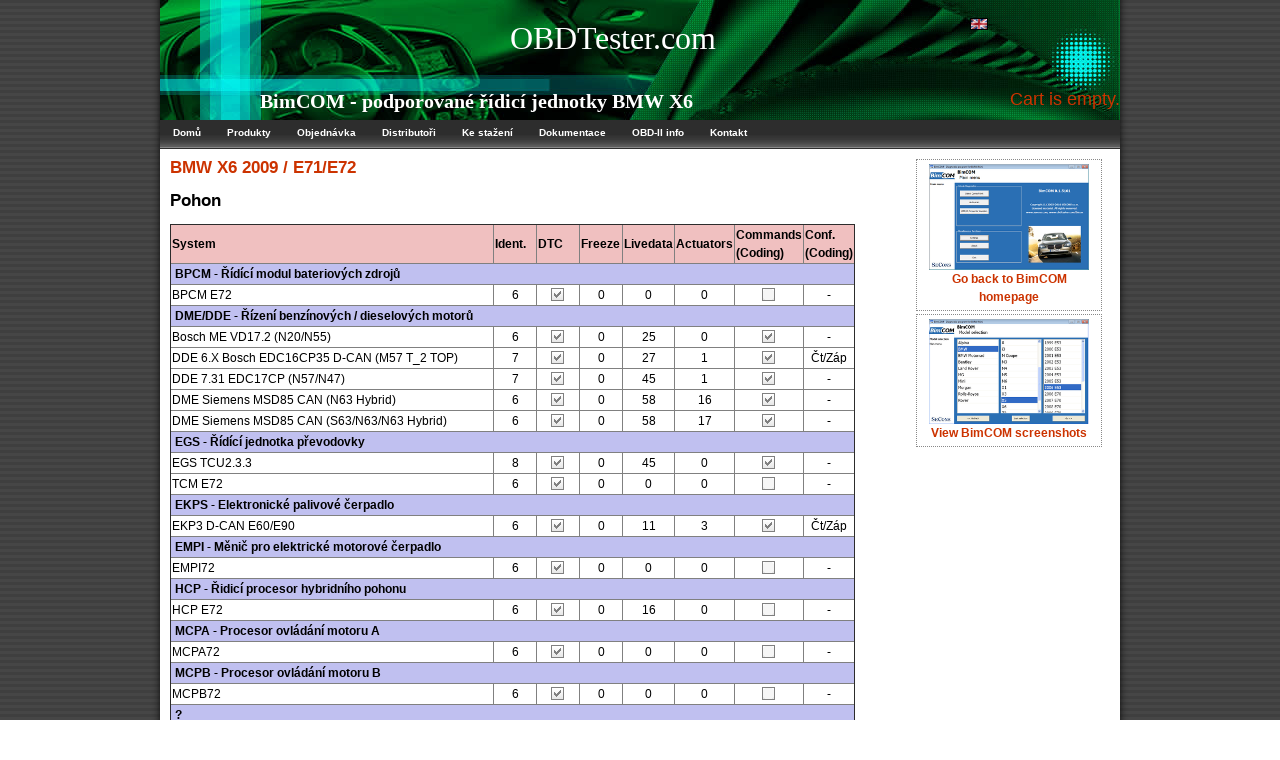

--- FILE ---
content_type: text/html; charset=UTF-8
request_url: http://www.obdtester.com/cz/bimcom-eculist/bmw/x6/2009_e71_e72
body_size: 4992
content:
<!DOCTYPE html PUBLIC "-//W3C//DTD XHTML 1.0 Transitional//EN"
	"http://www.w3.org/TR/xhtml1/DTD/xhtml1-transitional.dtd">

<html xmlns="http://www.w3.org/1999/xhtml" xml:lang="cz">
	<head>
<title>BimCOM - podporované řídicí jednotky  BMW X6 </title>

		<link rel="stylesheet" type="text/css" href="/style.css" media="screen" />
		
		<!-- Conditional comment to fix horizontal alignment in IE for Windows -->
		<!--[if IE 6.0]>
		<style>
		#menu {
			margin-left: 5px;
			margin-top: -3px;
		}

		#bottomwrapper {
			background: none;
			height: 0px;
			width: 0px;
   padding: 0px;

		}
#maincontent {
	padding-right: 0px;
	width: 950px;
}
#bottommenu {
        padding-top: 2px;
        margin-left: 5px;
        margin-right: 5px;
        margin-bottom: 0px;
        padding-bottom: 0px;
}

		</style>
		<![endif]-->

<meta name="description" content="OBDTester.com: BimCOM - podporované řídicí jednotky  BMW X6 " />
<meta name="keywords" content="BimCOM - podporované řídicí jednotky  BMW X6 " />
<meta http-equiv="Content-Type" content="text/html; charset=utf-8" />
<meta http-equiv="Content-language" content="cz" />
<meta name="DC.title" lang="cz" content="OBDTester.com: BimCOM - podporované řídicí jednotky  BMW X6 " />
<meta name="author" content="SECONS s.r.o." />
<meta name="copyright" content="SECONS s.r.o." />
<meta name="language" content="Czech" />
<meta name="distribution" content="Global" />
<meta name="rating" content="General" />
<meta name="expires" content="Never" />
<meta name="robots" content="Index, Follow" />
<meta name="revisit-after" content="30 Days" />
<meta type="" content="MlM2JK4DksYYlwpgHq8hV7q3kN0" />
		
</head>
<body>


<div id="wrapper">
<div id="header">
<span class="hdr1">OBDTester.com</span>
<span class="lang">
<a href="http://www.OBDTester.com/"><img src="/images/flag_en.gif" alt="English" /></a></span>
<h1>BimCOM - podporované řídicí jednotky  BMW X6 </h1>
<P ALIGN="right"><font color=#C30 size=+1>
Cart is empty.</font></p>
</div>
<div id="menu">

<ul>
<li><a href="/cz/">Domů</a></li>
<li><a href="/cz/produkty">Produkty</a></li>
<li><a href="/cz/objednavka">Objednávka</a></li>
<li><a href="/cz/distributori">Distributoři</a></li>
<li><a href="/cz/download">Ke stažení</a></li>
<li><a href="/cz/dokumentace">Dokumentace</a></li>
<li><a href="/cz/carinfo/">OBD-II info</a></li>
<li><a href="/cz/kontakt">Kontakt</a></li>
</ul>
<!-- xxxxxxxxxxxxxxxxxxxxxxxxxxxxxxxxxxx -->

</div>

<div id="maincontent">

<div id="whitebox">
<a href="/bimcom">
<img src="/images/bimcom01_resize.png" width=160 /><br>
Go back to BimCOM homepage</a>
</div>
<div id="whitebox">
<a href="/bimcom-screenshots">
<img src="/images/bimcom02_resize.png" width=160 /><br>
View BimCOM screenshots</a>
</div>

<h2><a href="/cz/bimcom-eculist/bmw">BMW</a> <a href="/cz/bimcom-eculist/bmw/x6">X6 2009 / E71/E72</a></h2><h2>Pohon</h2><table border=1 style="border-collapse: collapse;">
<tr style="background: #f0c0c0;"><th width=320>System<th width=40>Ident.<th width=40>DTC<th width=40>Freeze<th width=40>Livedata<th width=40>Actuators<th width=40>Commands<br>(Coding)<th width=40>Conf.<br>(Coding)<tr><th style="background: #c0c0f0;" colspan="8">&nbsp;BPCM - Řídící modul bateriových zdrojů
</tr>
<tr><td width=320>BPCM E72</td><td align=center>6<td align=center><img src="/images/checkbox_yes.png" /></td><td align=center>0<td align=center>0<td align=center>0<td align=center><img src="/images/checkbox_no.png" /></td><td align="center">-</td></tr>
<tr><th style="background: #c0c0f0;" colspan="8">&nbsp;DME/DDE - Řízení benzínových / dieselových motorů
</tr>
<tr><td width=320>Bosch ME VD17.2 (N20/N55)</td><td align=center>6<td align=center><img src="/images/checkbox_yes.png" /></td><td align=center>0<td align=center>25<td align=center>0<td align=center><img src="/images/checkbox_yes.png" /></td><td align="center">-</td></tr>
<tr><td width=320>DDE 6.X Bosch EDC16CP35 D-CAN (M57 T_2 TOP)</td><td align=center>7<td align=center><img src="/images/checkbox_yes.png" /></td><td align=center>0<td align=center>27<td align=center>1<td align=center><img src="/images/checkbox_yes.png" /></td><td align=center> Čt/Záp</td></tr>
<tr><td width=320>DDE 7.31 EDC17CP (N57/N47)</td><td align=center>7<td align=center><img src="/images/checkbox_yes.png" /></td><td align=center>0<td align=center>45<td align=center>1<td align=center><img src="/images/checkbox_yes.png" /></td><td align="center">-</td></tr>
<tr><td width=320>DME Siemens MSD85 CAN (N63 Hybrid)</td><td align=center>6<td align=center><img src="/images/checkbox_yes.png" /></td><td align=center>0<td align=center>58<td align=center>16<td align=center><img src="/images/checkbox_yes.png" /></td><td align="center">-</td></tr>
<tr><td width=320>DME Siemens MSD85 CAN (S63/N63/N63 Hybrid)</td><td align=center>6<td align=center><img src="/images/checkbox_yes.png" /></td><td align=center>0<td align=center>58<td align=center>17<td align=center><img src="/images/checkbox_yes.png" /></td><td align="center">-</td></tr>
<tr><th style="background: #c0c0f0;" colspan="8">&nbsp;EGS - Řídící jednotka převodovky
</tr>
<tr><td width=320>EGS TCU2.3.3</td><td align=center>8<td align=center><img src="/images/checkbox_yes.png" /></td><td align=center>0<td align=center>45<td align=center>0<td align=center><img src="/images/checkbox_yes.png" /></td><td align="center">-</td></tr>
<tr><td width=320>TCM E72</td><td align=center>6<td align=center><img src="/images/checkbox_yes.png" /></td><td align=center>0<td align=center>0<td align=center>0<td align=center><img src="/images/checkbox_no.png" /></td><td align="center">-</td></tr>
<tr><th style="background: #c0c0f0;" colspan="8">&nbsp;EKPS - Elektronické palivové čerpadlo
</tr>
<tr><td width=320>EKP3 D-CAN E60/E90</td><td align=center>6<td align=center><img src="/images/checkbox_yes.png" /></td><td align=center>0<td align=center>11<td align=center>3<td align=center><img src="/images/checkbox_yes.png" /></td><td align=center> Čt/Záp</td></tr>
<tr><th style="background: #c0c0f0;" colspan="8">&nbsp;EMPI - Měnič pro elektrické motorové čerpadlo
</tr>
<tr><td width=320>EMPI72</td><td align=center>6<td align=center><img src="/images/checkbox_yes.png" /></td><td align=center>0<td align=center>0<td align=center>0<td align=center><img src="/images/checkbox_no.png" /></td><td align="center">-</td></tr>
<tr><th style="background: #c0c0f0;" colspan="8">&nbsp;HCP - Řidicí procesor hybridního pohonu
</tr>
<tr><td width=320>HCP E72</td><td align=center>6<td align=center><img src="/images/checkbox_yes.png" /></td><td align=center>0<td align=center>16<td align=center>0<td align=center><img src="/images/checkbox_no.png" /></td><td align="center">-</td></tr>
<tr><th style="background: #c0c0f0;" colspan="8">&nbsp;MCPA - Procesor ovládání motoru A
</tr>
<tr><td width=320>MCPA72</td><td align=center>6<td align=center><img src="/images/checkbox_yes.png" /></td><td align=center>0<td align=center>0<td align=center>0<td align=center><img src="/images/checkbox_no.png" /></td><td align="center">-</td></tr>
<tr><th style="background: #c0c0f0;" colspan="8">&nbsp;MCPB - Procesor ovládání motoru B
</tr>
<tr><td width=320>MCPB72</td><td align=center>6<td align=center><img src="/images/checkbox_yes.png" /></td><td align=center>0<td align=center>0<td align=center>0<td align=center><img src="/images/checkbox_no.png" /></td><td align="center">-</td></tr>
<tr><th style="background: #c0c0f0;" colspan="8">&nbsp;?</tr>
<tr><td width=320>Hybrid Interface Module</td><td align=center>6<td align=center><img src="/images/checkbox_yes.png" /></td><td align=center>0<td align=center>0<td align=center>0<td align=center><img src="/images/checkbox_no.png" /></td><td align="center">-</td></tr>
<tr><th style="background: #c0c0f0;" colspan="8">&nbsp;VGS - Řídicí systém mezinápravového diferenciálu
</tr>
<tr><td width=320>LMV E84</td><td align=center>7<td align=center><img src="/images/checkbox_yes.png" /></td><td align=center>0<td align=center>16<td align=center>1<td align=center><img src="/images/checkbox_no.png" /></td><td align="center">-</td></tr>
<tr><td width=320>VGSG E70</td><td align=center>6<td align=center><img src="/images/checkbox_yes.png" /></td><td align=center>0<td align=center>27<td align=center>1<td align=center><img src="/images/checkbox_yes.png" /></td><td align=center> Čt/Záp</td></tr>
</table><h2>Podvozek</h2><table border=1 style="border-collapse: collapse;">
<tr style="background: #f0c0c0;"><th width=320>System<th width=40>Ident.<th width=40>DTC<th width=40>Freeze<th width=40>Livedata<th width=40>Actuators<th width=40>Commands<br>(Coding)<th width=40>Conf.<br>(Coding)<tr><th style="background: #c0c0f0;" colspan="8">&nbsp;ABS/ASC/DSC - Anti-blokovací brzdový systém
</tr>
<tr><td width=320>DSC Teves Mk60</td><td align=center>0<td align=center><img src="/images/checkbox_yes.png" /></td><td align=center>0<td align=center>49<td align=center>1<td align=center><img src="/images/checkbox_yes.png" /></td><td align=center> Čt/Záp</td></tr>
<tr><td width=320>DXC8 Bosch (E70/E72)</td><td align=center>6<td align=center><img src="/images/checkbox_yes.png" /></td><td align=center>0<td align=center>39<td align=center>1<td align=center><img src="/images/checkbox_yes.png" /></td><td align="center">-</td></tr>
<tr><th style="background: #c0c0f0;" colspan="8">&nbsp;AHM - Řídící modul přívěsu
</tr>
<tr><td width=320>AHM E70/E60</td><td align=center>6<td align=center><img src="/images/checkbox_yes.png" /></td><td align=center>0<td align=center>20<td align=center>0<td align=center><img src="/images/checkbox_no.png" /></td><td align=center> Čt/Záp</td></tr>
<tr><th style="background: #c0c0f0;" colspan="8">&nbsp;AL/AFS - Aktivní  posilovač řízení
</tr>
<tr><td width=320>AFS E70/E71/E90/E60 D-CAN</td><td align=center>6<td align=center><img src="/images/checkbox_yes.png" /></td><td align=center>0<td align=center>21<td align=center>0<td align=center><img src="/images/checkbox_yes.png" /></td><td align=center> Čt/Záp</td></tr>
<tr><td width=320>ECU ale71_1</td><td align=center>7<td align=center><img src="/images/checkbox_yes.png" /></td><td align=center>0<td align=center>16<td align=center>0<td align=center><img src="/images/checkbox_no.png" /></td><td align="center">-</td></tr>
<tr><th style="background: #c0c0f0;" colspan="8">&nbsp;ARS - Aktivní stabilizace
</tr>
<tr><td width=320>ARS E70</td><td align=center>6<td align=center><img src="/images/checkbox_yes.png" /></td><td align=center>0<td align=center>35<td align=center>0<td align=center><img src="/images/checkbox_no.png" /></td><td align=center> Čt/Záp</td></tr>
<tr><td width=320>ARS2 D-CAN</td><td align=center>6<td align=center><img src="/images/checkbox_yes.png" /></td><td align=center>0<td align=center>0<td align=center>0<td align=center><img src="/images/checkbox_no.png" /></td><td align="center">-</td></tr>
<tr><th style="background: #c0c0f0;" colspan="8">&nbsp;DSM - Parkovací brzda
</tr>
<tr><td width=320>DSM E72</td><td align=center>6<td align=center><img src="/images/checkbox_yes.png" /></td><td align=center>0<td align=center>0<td align=center>0<td align=center><img src="/images/checkbox_no.png" /></td><td align="center">-</td></tr>
<tr><th style="background: #c0c0f0;" colspan="8">&nbsp;EDC - Elektronická regulace tlumení 
</tr>
<tr><td width=320>VDM E70</td><td align=center>6<td align=center><img src="/images/checkbox_yes.png" /></td><td align=center>0<td align=center>14<td align=center>0<td align=center><img src="/images/checkbox_no.png" /></td><td align="center">-</td></tr>
<tr><th style="background: #c0c0f0;" colspan="8">&nbsp;EDCSHL - Elektronické tlumení – levý zadní satelit
</tr>
<tr><td width=320>EDCSHL E70</td><td align=center>6<td align=center><img src="/images/checkbox_yes.png" /></td><td align=center>0<td align=center>4<td align=center>0<td align=center><img src="/images/checkbox_no.png" /></td><td align="center">-</td></tr>
<tr><th style="background: #c0c0f0;" colspan="8">&nbsp;EDCSHR - Elektronické tlumení – pravý zadní satelit
</tr>
<tr><td width=320>EDCSHR E70</td><td align=center>6<td align=center><img src="/images/checkbox_yes.png" /></td><td align=center>0<td align=center>4<td align=center>0<td align=center><img src="/images/checkbox_no.png" /></td><td align="center">-</td></tr>
<tr><th style="background: #c0c0f0;" colspan="8">&nbsp;EDCSVL - Elektronické tlumení – levý přední satelit
</tr>
<tr><td width=320>EDCSVL E70</td><td align=center>6<td align=center><img src="/images/checkbox_yes.png" /></td><td align=center>0<td align=center>4<td align=center>0<td align=center><img src="/images/checkbox_no.png" /></td><td align="center">-</td></tr>
<tr><th style="background: #c0c0f0;" colspan="8">&nbsp;EHC - Elektronická regulace výšky
</tr>
<tr><td width=320>EHC E70</td><td align=center>6<td align=center><img src="/images/checkbox_yes.png" /></td><td align=center>0<td align=center>5<td align=center>4<td align=center><img src="/images/checkbox_no.png" /></td><td align=center> Čt/Záp</td></tr>
<tr><th style="background: #c0c0f0;" colspan="8">&nbsp;EMF - Elektronická parkovací brzda
</tr>
<tr><td width=320>EMF E70</td><td align=center>6<td align=center><img src="/images/checkbox_yes.png" /></td><td align=center>0<td align=center>11<td align=center>0<td align=center><img src="/images/checkbox_yes.png" /></td><td align=center> Čt/Záp</td></tr>
<tr><th style="background: #c0c0f0;" colspan="8">&nbsp;EPS - Elektronický posilovač řízení
</tr>
<tr><td width=320>EPS E72</td><td align=center>6<td align=center><img src="/images/checkbox_yes.png" /></td><td align=center>0<td align=center>0<td align=center>0<td align=center><img src="/images/checkbox_no.png" /></td><td align="center">-</td></tr>
<tr><th style="background: #c0c0f0;" colspan="8">&nbsp;FZD - Středový střešního funkční modul
</tr>
<tr><td width=320>FZD E70</td><td align=center>6<td align=center><img src="/images/checkbox_yes.png" /></td><td align=center>0<td align=center>19<td align=center>10<td align=center><img src="/images/checkbox_yes.png" /></td><td align=center> Čt/Záp</td></tr>
<tr><th style="background: #c0c0f0;" colspan="8">&nbsp;GHAS/QSG - Modul řízení zadní nápravy
</tr>
<tr><td width=320>QSG E71</td><td align=center>6<td align=center><img src="/images/checkbox_yes.png" /></td><td align=center>0<td align=center>22<td align=center>0<td align=center><img src="/images/checkbox_no.png" /></td><td align="center">-</td></tr>
<tr><th style="background: #c0c0f0;" colspan="8">&nbsp;LDM/ICM - Podélné dynamické řízení
</tr>
<tr><td width=320>ICM_E71</td><td align=center>6<td align=center><img src="/images/checkbox_yes.png" /></td><td align=center>0<td align=center>5<td align=center>0<td align=center><img src="/images/checkbox_no.png" /></td><td align="center">-</td></tr>
<tr><th style="background: #c0c0f0;" colspan="8">&nbsp;PDC - Parkovací pomocník
</tr>
<tr><td width=320>PDC E60 D-CAN</td><td align=center>6<td align=center><img src="/images/checkbox_yes.png" /></td><td align=center>0<td align=center>16<td align=center>2<td align=center><img src="/images/checkbox_no.png" /></td><td align=center> Čt/Záp</td></tr>
<tr><td width=320>PDC E87 D-CAN</td><td align=center>6<td align=center><img src="/images/checkbox_yes.png" /></td><td align=center>0<td align=center>20<td align=center>5<td align=center><img src="/images/checkbox_no.png" /></td><td align=center> Čt/Záp</td></tr>
<tr><td width=320>Park Distance Control E70</td><td align=center>6<td align=center><img src="/images/checkbox_yes.png" /></td><td align=center>0<td align=center>22<td align=center>3<td align=center><img src="/images/checkbox_no.png" /></td><td align="center">-</td></tr>
<tr><th style="background: #c0c0f0;" colspan="8">&nbsp;RFK - Kamera zadního pohledu
</tr>
<tr><td width=320>RFK E70</td><td align=center>6<td align=center><img src="/images/checkbox_yes.png" /></td><td align=center>0<td align=center>3<td align=center>0<td align=center><img src="/images/checkbox_no.png" /></td><td align="center">-</td></tr>
<tr><th style="background: #c0c0f0;" colspan="8">&nbsp;RLS - Senzor dešťe - světla a slunečního svitu
</tr>
<tr><td width=320>RLS E70 D-CAN</td><td align=center>6<td align=center><img src="/images/checkbox_yes.png" /></td><td align=center>0<td align=center>7<td align=center>0<td align=center><img src="/images/checkbox_yes.png" /></td><td align=center> Čt/Záp</td></tr>
<tr><th style="background: #c0c0f0;" colspan="8">&nbsp;SBA - Elektronické ovládání brzd
</tr>
<tr><td width=320>SBA E72</td><td align=center>6<td align=center><img src="/images/checkbox_yes.png" /></td><td align=center>0<td align=center>0<td align=center>0<td align=center><img src="/images/checkbox_no.png" /></td><td align="center">-</td></tr>
<tr><th style="background: #c0c0f0;" colspan="8">&nbsp;SINE - Siréna a senzor detekce náklonu
</tr>
<tr><td width=320>SINE E90/E60/E70/E71 D-CAN</td><td align=center>6<td align=center><img src="/images/checkbox_yes.png" /></td><td align=center>0<td align=center>2<td align=center>0<td align=center><img src="/images/checkbox_no.png" /></td><td align=center> Čt/Záp</td></tr>
<tr><th style="background: #c0c0f0;" colspan="8">&nbsp;TFE - Elektronika palivové nádrže
</tr>
<tr><td width=320>Tank functions electronics</td><td align=center>6<td align=center><img src="/images/checkbox_yes.png" /></td><td align=center>0<td align=center>0<td align=center>0<td align=center><img src="/images/checkbox_no.png" /></td><td align="center">-</td></tr>
</table><h2>Karoserie</h2><table border=1 style="border-collapse: collapse;">
<tr style="background: #f0c0c0;"><th width=320>System<th width=40>Ident.<th width=40>DTC<th width=40>Freeze<th width=40>Livedata<th width=40>Actuators<th width=40>Commands<br>(Coding)<th width=40>Conf.<br>(Coding)<tr><th style="background: #c0c0f0;" colspan="8">&nbsp;APM - Přídavný napájecí modul
</tr>
<tr><td width=320>APM E72</td><td align=center>6<td align=center><img src="/images/checkbox_yes.png" /></td><td align=center>0<td align=center>2<td align=center>0<td align=center><img src="/images/checkbox_no.png" /></td><td align="center">-</td></tr>
<tr><th style="background: #c0c0f0;" colspan="8">&nbsp;CAS - Bezpečnostní systém vozidla
</tr>
<tr><td width=320>CAS E60 D-CAN</td><td align=center>7<td align=center><img src="/images/checkbox_yes.png" /></td><td align=center>0<td align=center>48<td align=center>0<td align=center><img src="/images/checkbox_yes.png" /></td><td align=center>1</td></tr>
<tr><td width=320>CAS E90 D-CAN</td><td align=center>7<td align=center><img src="/images/checkbox_yes.png" /></td><td align=center>0<td align=center>38<td align=center>0<td align=center><img src="/images/checkbox_yes.png" /></td><td align=center> Čt/Záp</td></tr>
<tr><th style="background: #c0c0f0;" colspan="8">&nbsp;DWA/SINE - Alarm systém / siréna 
</tr>
<tr><td width=320>DWA E60 D-CAN</td><td align=center>6<td align=center><img src="/images/checkbox_yes.png" /></td><td align=center>0<td align=center>10<td align=center>3<td align=center><img src="/images/checkbox_no.png" /></td><td align=center> Čt/Záp</td></tr>
<tr><th style="background: #c0c0f0;" colspan="8">&nbsp;FRM - Modul prostoru pro nohy
</tr>
<tr><td width=320>FRM2/3 E70 BMWFAST</td><td align=center>0<td align=center><img src="/images/checkbox_yes.png" /></td><td align=center>0<td align=center>98<td align=center>38<td align=center><img src="/images/checkbox_yes.png" /></td><td align="center">-</td></tr>
<tr><td width=320>FRM2/3 E70 D-CAN</td><td align=center>6<td align=center><img src="/images/checkbox_yes.png" /></td><td align=center>0<td align=center>98<td align=center>38<td align=center><img src="/images/checkbox_yes.png" /></td><td align="center">-</td></tr>
<tr><th style="background: #c0c0f0;" colspan="8">&nbsp;GWS - Páka voliče převodovky
</tr>
<tr><td width=320>GWS 2 E60 D-CAN</td><td align=center>6<td align=center><img src="/images/checkbox_yes.png" /></td><td align=center>0<td align=center>33<td align=center>6<td align=center><img src="/images/checkbox_no.png" /></td><td align="center">-</td></tr>
<tr><td width=320>GWS E70</td><td align=center>6<td align=center><img src="/images/checkbox_yes.png" /></td><td align=center>0<td align=center>5<td align=center>7<td align=center><img src="/images/checkbox_no.png" /></td><td align=center> Čt/Záp</td></tr>
<tr><th style="background: #c0c0f0;" colspan="8">&nbsp;HKL - Automatické zvedání zadního víka
</tr>
<tr><td width=320>HKL E60 D-CAN</td><td align=center>6<td align=center><img src="/images/checkbox_yes.png" /></td><td align=center>0<td align=center>19<td align=center>0<td align=center><img src="/images/checkbox_no.png" /></td><td align=center> Čt/Záp</td></tr>
<tr><td width=320>HKL E70/E71</td><td align=center>6<td align=center><img src="/images/checkbox_yes.png" /></td><td align=center>0<td align=center>3<td align=center>2<td align=center><img src="/images/checkbox_yes.png" /></td><td align=center> Čt/Záp</td></tr>
<tr><th style="background: #c0c0f0;" colspan="8">&nbsp;JBE - Propojovací modul
</tr>
<tr><td width=320>JBBF E70 var.2 D-CAN</td><td align=center>6<td align=center><img src="/images/checkbox_yes.png" /></td><td align=center>0<td align=center>27<td align=center>31<td align=center><img src="/images/checkbox_no.png" /></td><td align="center">-</td></tr>
<tr><td width=320>JBBF E70 var2 D-CAN</td><td align=center>6<td align=center><img src="/images/checkbox_yes.png" /></td><td align=center>0<td align=center>26<td align=center>31<td align=center><img src="/images/checkbox_yes.png" /></td><td align=center> Čt/Záp</td></tr>
<tr><th style="background: #c0c0f0;" colspan="8">&nbsp;KAFAS - Kamerový asistenční systém řidiče
</tr>
<tr><td width=320>KAFAS E70</td><td align=center>6<td align=center><img src="/images/checkbox_yes.png" /></td><td align=center>0<td align=center>12<td align=center>1<td align=center><img src="/images/checkbox_no.png" /></td><td align="center">-</td></tr>
<tr><th style="background: #c0c0f0;" colspan="8">&nbsp;KOMBI - Panel přístrojů
</tr>
<tr><td width=320>KOMBI E70/E71</td><td align=center>6<td align=center><img src="/images/checkbox_yes.png" /></td><td align=center>0<td align=center>12<td align=center>4<td align=center><img src="/images/checkbox_yes.png" /></td><td align=center> Čt/Záp</td></tr>
<tr><th style="background: #c0c0f0;" colspan="8">&nbsp;SMBF - Paměť sedadla – spolujezdec
</tr>
<tr><td width=320>BFS PLX E65/E60/E90 BMW-FAST</td><td align=center>0<td align=center><img src="/images/checkbox_yes.png" /></td><td align=center>0<td align=center>28<td align=center>31<td align=center><img src="/images/checkbox_no.png" /></td><td align=center> Čt/Záp</td></tr>
<tr><td width=320>SMBF FAS PLX D-CAN</td><td align=center>6<td align=center><img src="/images/checkbox_yes.png" /></td><td align=center>0<td align=center>31<td align=center>32<td align=center><img src="/images/checkbox_no.png" /></td><td align=center> Čt/Záp</td></tr>
<tr><th style="background: #c0c0f0;" colspan="8">&nbsp;SMBFH - Paměť sedadla – spolujezdec – zadní 
</tr>
<tr><td width=320>BFH E65 BMW-FAST</td><td align=center>0<td align=center><img src="/images/checkbox_yes.png" /></td><td align=center>0<td align=center>15<td align=center>0<td align=center><img src="/images/checkbox_no.png" /></td><td align="center">-</td></tr>
<tr><td width=320>BFH E65 D-CAN</td><td align=center>6<td align=center><img src="/images/checkbox_yes.png" /></td><td align=center>0<td align=center>15<td align=center>0<td align=center><img src="/images/checkbox_no.png" /></td><td align="center">-</td></tr>
<tr><td width=320>BFH E65_1 BMW-FAST</td><td align=center>0<td align=center><img src="/images/checkbox_yes.png" /></td><td align=center>0<td align=center>15<td align=center>0<td align=center><img src="/images/checkbox_no.png" /></td><td align="center">-</td></tr>
<tr><td width=320>BFH E65_1 D-CAN</td><td align=center>6<td align=center><img src="/images/checkbox_yes.png" /></td><td align=center>0<td align=center>16<td align=center>0<td align=center><img src="/images/checkbox_no.png" /></td><td align="center">-</td></tr>
<tr><td width=320>BFH E90 BMW-FAST</td><td align=center>0<td align=center><img src="/images/checkbox_yes.png" /></td><td align=center>0<td align=center>28<td align=center>0<td align=center><img src="/images/checkbox_no.png" /></td><td align="center">-</td></tr>
<tr><td width=320>BFH E90 D-CAN</td><td align=center>6<td align=center><img src="/images/checkbox_yes.png" /></td><td align=center>0<td align=center>28<td align=center>0<td align=center><img src="/images/checkbox_no.png" /></td><td align="center">-</td></tr>
<tr><th style="background: #c0c0f0;" colspan="8">&nbsp;SMFA - Paměť sedadla – řidič
</tr>
<tr><td width=320>SMFA FAS PLX D-CAN</td><td align=center>6<td align=center><img src="/images/checkbox_yes.png" /></td><td align=center>0<td align=center>31<td align=center>32<td align=center><img src="/images/checkbox_no.png" /></td><td align=center> Čt/Záp</td></tr>
</table><table border=1 style="border-collapse: collapse;">
<tr style="background: #f0c0c0;"><th width=320>System<th width=40>Ident.<th width=40>DTC<th width=40>Freeze<th width=40>Livedata<th width=40>Actuators<th width=40>Commands<br>(Coding)<th width=40>Conf.<br>(Coding)<tr><th style="background: #c0c0f0;" colspan="8">&nbsp;SRS - Zádržný systém-Airbag
</tr>
<tr><td width=320>ACSM2 D-CAN</td><td align=center>6<td align=center><img src="/images/checkbox_yes.png" /></td><td align=center>0<td align=center>4<td align=center>0<td align=center><img src="/images/checkbox_no.png" /></td><td align="center">-</td></tr>
<tr><td width=320>ACSM2 E85 BMW-FAST</td><td align=center>0<td align=center><img src="/images/checkbox_yes.png" /></td><td align=center>0<td align=center>4<td align=center>0<td align=center><img src="/images/checkbox_no.png" /></td><td align="center">-</td></tr>
</table><table border=1 style="border-collapse: collapse;">
<tr style="background: #f0c0c0;"><th width=320>System<th width=40>Ident.<th width=40>DTC<th width=40>Freeze<th width=40>Livedata<th width=40>Actuators<th width=40>Commands<br>(Coding)<th width=40>Conf.<br>(Coding)<tr><th style="background: #c0c0f0;" colspan="8">&nbsp;EKK - Elektronický kompresor klimatizace
</tr>
<tr><td width=320>EKK E71/E72</td><td align=center>6<td align=center><img src="/images/checkbox_yes.png" /></td><td align=center>0<td align=center>0<td align=center>0<td align=center><img src="/images/checkbox_no.png" /></td><td align="center">-</td></tr>
<tr><th style="background: #c0c0f0;" colspan="8">&nbsp;FKA - Automatická klimatizace – zadní
</tr>
<tr><td width=320>FKA E70</td><td align=center>6<td align=center><img src="/images/checkbox_yes.png" /></td><td align=center>0<td align=center>12<td align=center>5<td align=center><img src="/images/checkbox_no.png" /></td><td align=center> Čt/Záp</td></tr>
<tr><th style="background: #c0c0f0;" colspan="8">&nbsp;IHKA - Automatická klimatizace
</tr>
<tr><td width=320>IHKA E70</td><td align=center>6<td align=center><img src="/images/checkbox_yes.png" /></td><td align=center>0<td align=center>39<td align=center>16<td align=center><img src="/images/checkbox_yes.png" /></td><td align=center> Čt/Záp</td></tr>
</table><h2>Multimédia</h2><table border=1 style="border-collapse: collapse;">
<tr style="background: #f0c0c0;"><th width=320>System<th width=40>Ident.<th width=40>DTC<th width=40>Freeze<th width=40>Livedata<th width=40>Actuators<th width=40>Commands<br>(Coding)<th width=40>Conf.<br>(Coding)<tr><th style="background: #c0c0f0;" colspan="8">&nbsp;AMP - Audio zesilovač
</tr>
<tr><td width=320>AMP TLR E89</td><td align=center>6<td align=center><img src="/images/checkbox_yes.png" /></td><td align=center>0<td align=center>2<td align=center>17<td align=center><img src="/images/checkbox_no.png" /></td><td align="center">-</td></tr>
<tr><td width=320>AMPT E70</td><td align=center>6<td align=center><img src="/images/checkbox_yes.png" /></td><td align=center>0<td align=center>1<td align=center>17<td align=center><img src="/images/checkbox_no.png" /></td><td align="center">-</td></tr>
<tr><th style="background: #c0c0f0;" colspan="8">&nbsp;CCC-A - Vozidlový komunikační počítač
</tr>
<tr><td width=320>CCC-A D-CAN</td><td align=center>7<td align=center><img src="/images/checkbox_yes.png" /></td><td align=center>0<td align=center>14<td align=center>5<td align=center><img src="/images/checkbox_no.png" /></td><td align=center> Čt/Záp</td></tr>
<tr><th style="background: #c0c0f0;" colspan="8">&nbsp;CCC-ANT - Vozidlový komunikační počítač - CCC Anténa / Tuner
</tr>
<tr><td width=320>CCC-ANT E60 D-CAN</td><td align=center>6<td align=center><img src="/images/checkbox_yes.png" /></td><td align=center>0<td align=center>9<td align=center>10<td align=center><img src="/images/checkbox_no.png" /></td><td align=center> Čt/Záp</td></tr>
<tr><th style="background: #c0c0f0;" colspan="8">&nbsp;CCC-ASK - Vozidlový komunikační počítač - Audio System ovladač
</tr>
<tr><td width=320>CCC-ASK E60 D-CAN</td><td align=center>7<td align=center><img src="/images/checkbox_yes.png" /></td><td align=center>0<td align=center>1<td align=center>15<td align=center><img src="/images/checkbox_yes.png" /></td><td align=center> Čt/Záp</td></tr>
<tr><th style="background: #c0c0f0;" colspan="8">&nbsp;CCC-BO - Vozidlový komunikační počítač
</tr>
<tr><td width=320>CCC BO D-CAN</td><td align=center>8<td align=center><img src="/images/checkbox_yes.png" /></td><td align=center>0<td align=center>21<td align=center>3<td align=center><img src="/images/checkbox_no.png" /></td><td align=center> Čt/Záp</td></tr>
<tr><td width=320>CHAMP</td><td align=center>6<td align=center><img src="/images/checkbox_yes.png" /></td><td align=center>0<td align=center>17<td align=center>31<td align=center><img src="/images/checkbox_yes.png" /></td><td align="center">-</td></tr>
<tr><td width=320>CICR / CICR MID</td><td align=center>7<td align=center><img src="/images/checkbox_yes.png" /></td><td align=center>0<td align=center>19<td align=center>20<td align=center><img src="/images/checkbox_yes.png" /></td><td align=center> Čt/Záp</td></tr>
<tr><td width=320>RAD1 D-CAN</td><td align=center>6<td align=center><img src="/images/checkbox_yes.png" /></td><td align=center>0<td align=center>6<td align=center>18<td align=center><img src="/images/checkbox_yes.png" /></td><td align=center> Čt/Záp</td></tr>
<tr><td width=320>RAD2</td><td align=center>6<td align=center><img src="/images/checkbox_yes.png" /></td><td align=center>0<td align=center>9<td align=center>39<td align=center><img src="/images/checkbox_yes.png" /></td><td align=center> Čt/Záp</td></tr>
<tr><td width=320>Radio 1.2 Rnko</td><td align=center>6<td align=center><img src="/images/checkbox_yes.png" /></td><td align=center>0<td align=center>9<td align=center>18<td align=center><img src="/images/checkbox_no.png" /></td><td align=center> Čt/Záp</td></tr>
<tr><th style="background: #c0c0f0;" colspan="8">&nbsp;CDC - CD-měnič / rozhraní iPod
</tr>
<tr><td width=320>CDC H E70</td><td align=center>6<td align=center><img src="/images/checkbox_yes.png" /></td><td align=center>0<td align=center>0<td align=center>2<td align=center><img src="/images/checkbox_no.png" /></td><td align="center">-</td></tr>
<tr><td width=320>iPOD E70</td><td align=center>6<td align=center><img src="/images/checkbox_yes.png" /></td><td align=center>0<td align=center>0<td align=center>0<td align=center><img src="/images/checkbox_no.png" /></td><td align="center">-</td></tr>
<tr><th style="background: #c0c0f0;" colspan="8">&nbsp;CID - Centrální informační displej
</tr>
<tr><td width=320>CID E60 D-CAN</td><td align=center>6<td align=center><img src="/images/checkbox_yes.png" /></td><td align=center>0<td align=center>7<td align=center>0<td align=center><img src="/images/checkbox_no.png" /></td><td align=center> Čt/Záp</td></tr>
<tr><td width=320>CIDR E70</td><td align=center>7<td align=center><img src="/images/checkbox_yes.png" /></td><td align=center>0<td align=center>3<td align=center>7<td align=center><img src="/images/checkbox_no.png" /></td><td align="center">-</td></tr>
<tr><th style="background: #c0c0f0;" colspan="8">&nbsp;CON/ZBE - Centrální ovladač (iDrive)
</tr>
<tr><td width=320>ZBE 2 E60 D-CAN</td><td align=center>6<td align=center><img src="/images/checkbox_yes.png" /></td><td align=center>0<td align=center>10<td align=center>1<td align=center><img src="/images/checkbox_no.png" /></td><td align=center> Čt/Záp</td></tr>
<tr><td width=320>ZBEL E87 D-CAN</td><td align=center>6<td align=center><img src="/images/checkbox_yes.png" /></td><td align=center>0<td align=center>6<td align=center>1<td align=center><img src="/images/checkbox_no.png" /></td><td align="center">-</td></tr>
<tr><th style="background: #c0c0f0;" colspan="8">&nbsp;ECALL - E-Call
</tr>
<tr><td width=320>ECALL E70</td><td align=center>6<td align=center><img src="/images/checkbox_yes.png" /></td><td align=center>0<td align=center>5<td align=center>6<td align=center><img src="/images/checkbox_no.png" /></td><td align="center">-</td></tr>
<tr><th style="background: #c0c0f0;" colspan="8">&nbsp;HUD - Průhledový displej
</tr>
<tr><td width=320>HUD E70</td><td align=center>6<td align=center><img src="/images/checkbox_yes.png" /></td><td align=center>0<td align=center>5<td align=center>4<td align=center><img src="/images/checkbox_no.png" /></td><td align="center">-</td></tr>
<tr><th style="background: #c0c0f0;" colspan="8">&nbsp;MOSTGW - MOST / CAN-gateway rádio
</tr>
<tr><td width=320>CCC MOST-CAN GW</td><td align=center>6<td align=center><img src="/images/checkbox_yes.png" /></td><td align=center>0<td align=center>14<td align=center>6<td align=center><img src="/images/checkbox_no.png" /></td><td align=center> Čt/Záp</td></tr>
<tr><td width=320>CHAMP GW</td><td align=center>6<td align=center><img src="/images/checkbox_yes.png" /></td><td align=center>0<td align=center>2<td align=center>1<td align=center><img src="/images/checkbox_no.png" /></td><td align="center">-</td></tr>
<tr><td width=320>CICMRGW/CICR/GW</td><td align=center>6<td align=center><img src="/images/checkbox_yes.png" /></td><td align=center>0<td align=center>0<td align=center>0<td align=center><img src="/images/checkbox_no.png" /></td><td align="center">-</td></tr>
<tr><td width=320>MASK2 GW D-CAN</td><td align=center>6<td align=center><img src="/images/checkbox_yes.png" /></td><td align=center>0<td align=center>5<td align=center>6<td align=center><img src="/images/checkbox_no.png" /></td><td align="center">-</td></tr>
<tr><td width=320>MASK2 GW bmwfast</td><td align=center>0<td align=center><img src="/images/checkbox_yes.png" /></td><td align=center>0<td align=center>5<td align=center>6<td align=center><img src="/images/checkbox_no.png" /></td><td align="center">-</td></tr>
<tr><td width=320>RAD2 GW BMW-FAST</td><td align=center>0<td align=center><img src="/images/checkbox_yes.png" /></td><td align=center>0<td align=center>2<td align=center>1<td align=center><img src="/images/checkbox_no.png" /></td><td align="center">-</td></tr>
<tr><th style="background: #c0c0f0;" colspan="8">&nbsp;TCU/ULF - Univerzální nabíjecí sada / telematika
</tr>
<tr><td width=320>COMBOX Telephone Rueko</td><td align=center>12<td align=center><img src="/images/checkbox_yes.png" /></td><td align=center>0<td align=center>15<td align=center>2<td align=center><img src="/images/checkbox_yes.png" /></td><td align="center">-</td></tr>
<tr><td width=320>ULF2 HI</td><td align=center>6<td align=center><img src="/images/checkbox_yes.png" /></td><td align=center>0<td align=center>5<td align=center>2<td align=center><img src="/images/checkbox_yes.png" /></td><td align="center">-</td></tr>
</table><p><p><span style="color: #808080;"><i>Právo na chyby vyhrazeno. SECONS s.r.o. není nijak propojena s výrobci automobilů. Tato stránka užívá ochranné známky, které jsou ve vlastnictví Bayerische Motoren Werke AG nebo dalších vlastníků za účelem označení modelů vozidel ("fair use")</i></span><p></div>

<div id="bottommenu">
OBDTester.com Copyright (c) 2007-2023 <a href="http://www.secons.com/">SECONS s.r.o.</a>. All rights reserved. [<a href="/legal">Legal info</a>]
</div>
</div>
<div id="bottomwrapper">
</div>


<script type="text/javascript">
var gaJsHost = (("https:" == document.location.protocol) ? "https://ssl." : "http://www.");
document.write(unescape("%3Cscript src='" + gaJsHost + "google-analytics.com/ga.js' type='text/javascript'%3E%3C/script%3E"));
</script>
<script type="text/javascript">
try {
var pageTracker = _gat._getTracker("UA-1551063-1");
pageTracker._trackPageview();
} catch(err) {}</script>
<script defer src="https://static.cloudflareinsights.com/beacon.min.js/vcd15cbe7772f49c399c6a5babf22c1241717689176015" integrity="sha512-ZpsOmlRQV6y907TI0dKBHq9Md29nnaEIPlkf84rnaERnq6zvWvPUqr2ft8M1aS28oN72PdrCzSjY4U6VaAw1EQ==" data-cf-beacon='{"version":"2024.11.0","token":"0d9c14216d834008a58f31348ca8a871","r":1,"server_timing":{"name":{"cfCacheStatus":true,"cfEdge":true,"cfExtPri":true,"cfL4":true,"cfOrigin":true,"cfSpeedBrain":true},"location_startswith":null}}' crossorigin="anonymous"></script>
</body>
</html>


--- FILE ---
content_type: text/css
request_url: http://www.obdtester.com/style.css
body_size: 1790
content:

body {
	background: url("/images/bodybg.gif");
	color: #000000;
	margin: 0px;
	padding: 0px;
	border: 0px;
	text-align: center;
	font-family: 'Lucida Grande', Geneva, Verdana, Arial, Helvetica, sans-serif;
}

img	{
	border: 0px;
}

#wrapper	{
	background: #fff url("/images/sidebg.png") repeat-y;
	margin: 0px auto;
	padding: 0px;
	width: 980px;
	padding-bottom: 0px;
}

#header	{
	background: #fff url("/images/header.jpg");
	border: 0px;
	padding: 0px;
	text-align: left;
	margin-left: 10px;
	margin-right: 10px;
	margin-top: 0px;
	margin-bottom: 0px;
	width: 960px;
	height: 120px;
}

#header .hdr1 {
	font-size: 32px;
	font-family: tahoma;
	color: white;
	position: relative;
        top: 20px;
        left: 350px;
	width: 200px;
}

#header .lang {
	font-size: 8px;
	font-family: tahoma;
	color: white;
	position: relative;
        top: 1px;
        left: 600px;
	width: 200px;
	margin: 0px;
	padding: 0px;
	align: 0px;
}



#header h1 {
	font-size: 20px;
	font-family: tahoma;
	color: white;
	position: relative;
        top: 40px;
        left: 100px;
	width: 700px;
}

#maincontent {
	padding-left: 20px;
	padding-right: 20px;
	text-align: left;
	line-height: 150%;
	width: 950px;
}

#sflogo {
	padding-left: 0px;
	padding-right: 13px;
	padding-bottom: 3px;
	padding-top: 0px;
	text-align: right;
}

#download {
	text-align: center;
	margin-right:1.5em;
	margin-left:1em;
	margin-top:0.4em;
	margin-bottom: 1em;
	padding: 4px;
	background: #FFFDE7;
	border: 1px dotted #898989;
	float: right;
	width: 176px;
}

#download:hover {
	background: #FCFCDA;
}

#whitebox {
	text-align: center;
	margin-right:1.5em;
	margin-left:1em;
	margin-top:0em;
	margin-bottom: 0.3em;
	padding: 4px;
	background: #FFFFFF;
	border: 1px dotted #898989;
	float: right;
	clear: right;
	width: 176px;
}

/* menu stuff */

#menu {
	margin-left: 10px;
	margin-bottom: 10px;
	float:left;
	width: 960px;
	height: 29px;
	background:#000000 url("/images/menubg.jpg") repeat-x bottom;
	font-size:10px;
	line-height:normal;
	display: block;
}

#menu ul {
	margin:0px;
	padding:0px 0px 0px;
	list-style:none;
}

#menu ul li {
	display: block;
	float: left;
	text-align: center;
}

#menu ul li a {
	display: block;
}

#menu a {
	float:left;
	padding:7px 13px 8px 13px;
	text-decoration: none;
	color: #FFFFFF
}

#menu a:hover {
	color:#CBCBCB;
	background-image: url("/images/menubg2.jpg");
}

/* Bottom menu stuff */

#bottommenu {
	margin-left: 10px;
	margin-right: 10px;
	margin-bottom: 0px;
	padding-top: 2px;
	float:center;
	width: 960px;
	height: 18px;
	background: #000000;	
	font-size:10px;
	line-height:normal;
	color: white;
	display: block;
	overflow: hidden;
}

#bottommenu h3 {
	padding:0px;
	margin:1px;
	font-size: 11px;
	color: #FFFFFF;
}

#bottommenu a {
	color: #F07522;
}



#resources a:link, #resources a:visited {
	border-right: 1px solid #ccc;
}

#menubar ul li a:hover {
	color: #000;
	background: #ffffcc;
}

#menubar a:active {
	background: #c60;
	color: #fff;
}

/* typography - main content */

#maincontent h1	{
	margin-top: 0px;
	font-size: 18px;          
}

#maincontent h2	{
	margin-top: 15px; 
	font-size: 17px;            
}

#maincontent {
	font-size: 12px;               
}

#screenshots {
	text-align: center;
}

/* typography - download box */

#download h1 {
	padding:0px;
	margin:0px;
	font-size: 12px; 
	color: #41AC36;   
}

#download h2 {
	padding:0px;
	margin:1px;
	color: #898989;
	font-size: 9px;
}

#download h3 {
	padding:0px;
	margin:1px;
	font-size: 9px;
	color: #3883A6;
}

#download a:link, a:visited {
	color: #3883A6;
}

/* typography - mac/universal logo box */

#whitebox h2 {
	padding:0px;
	margin: 1px;
	color: #898989;
	font-size: 9px;
}

#bottomwrapper    {
   background: url("/images/bottomwrapper.png") no-repeat;
   margin: 0px auto;
   padding: 0px;
   width: 980px;
   padding-bottom: 20px;
}

/* hyperlink formatting */
	
a:link, a:visited {
	font-weight : bold; 
	text-decoration : none;
	color: #c30;
}

a:hover {
	font-weight : bold; 
	text-decoration : underline;
	color: #999;
}

a:active {
	font-weight : bold; 
	text-decoration : none;
	color: #526968;
}

#maincontent ul {
  margin-left: 5px;
}


#maincontent li {
  margin-left: 0px;
}


.overlay {
    /* Height & width depends on how you want to reveal the overlay (see JS below) */   
    height: 100%;
    width: 0;
    position: fixed; /* Stay in place */
    z-index: 1; /* Sit on top */
    left: 0;
    top: 0;
    background-color: rgb(0,0,0); /* Black fallback color */
    background-color: rgba(0,0,0, 0.8); /* Black w/opacity */
    overflow-x: hidden; /* Disable horizontal scroll */
    transition: 0.5s; /* 0.5 second transition effect to slide in or slide down the overlay (height or width, depending on reveal) */
}

/* Position the content inside the overlay */
.overlay-content, .overlay-content a, .overlay-content a:hover{
    color: #8181ff;
    position: relative;
    top: 25%; /* 25% from the top */
    width: 100%; /* 100% width */
    font-size: 40pt;
    text-align: center; /* Centered text/links */
    margin-top: 30px; /* 30px top margin to avoid conflict with the close button on smaller screens */
}

/* Position the close button (top right corner) */
.overlay .closebtn {
     color: #c1c1ff;
    position: absolute;
    top: 20px;
    right: 45px;
    font-size: 60px;
}

/* When the height of the screen is less than 450 pixels, change the font-size of the links and position the close button again, so they don't overlap */
@media screen and (max-height: 450px) {
    .overlay a {font-size: 20px}
    .overlay .closebtn {
        font-size: 40px;
        top: 15px;
        right: 35px;
    }
}

